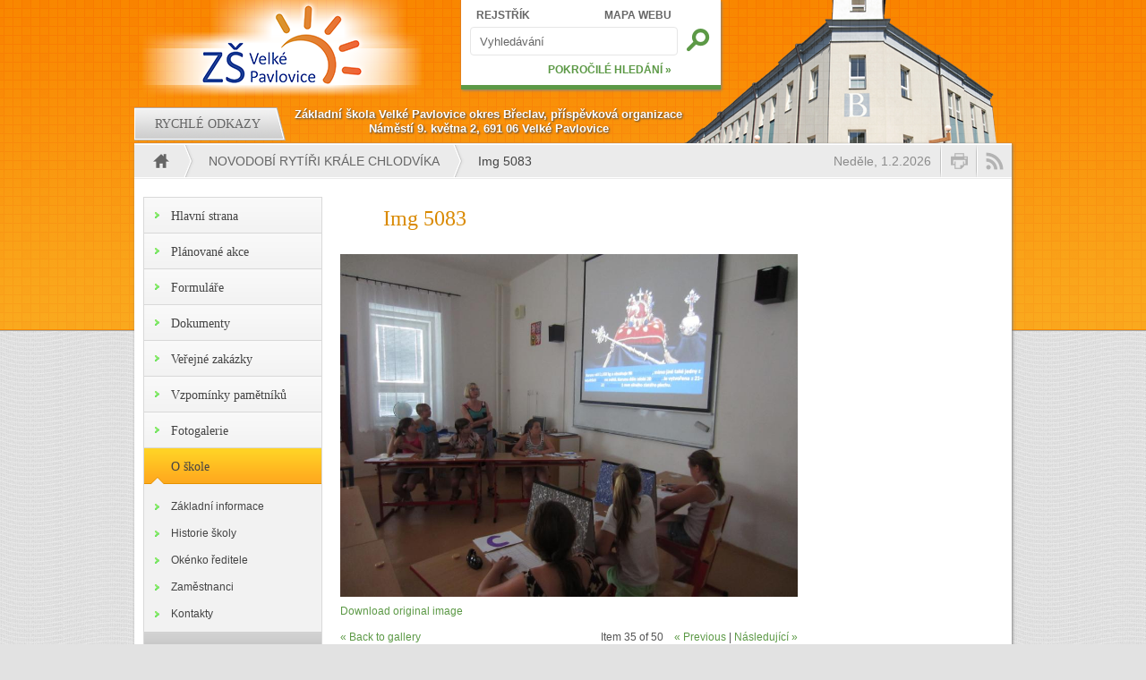

--- FILE ---
content_type: text/html; charset=utf-8
request_url: https://zs.velke-pavlovice.cz/media-gallery/detail/1145/9413
body_size: 5662
content:
<!DOCTYPE html PUBLIC "-//W3C//DTD XHTML+RDFa 1.0//EN"
  "http://www.w3.org/MarkUp/DTD/xhtml-rdfa-1.dtd">
<html xmlns="http://www.w3.org/1999/xhtml" xml:lang="cs" version="XHTML+RDFa 1.0" dir="ltr">

<head profile="http://www.w3.org/1999/xhtml/vocab">
  <meta http-equiv="Content-Type" content="text/html; charset=utf-8" />
<meta name="Generator" content="Drupal 7 (http://drupal.org)" />
<link rel="shortcut icon" href="https://zs.velke-pavlovice.cz/sites/all/themes/zs/favicon.ico" type="image/vnd.microsoft.icon" />
  <title>Img 5083 | ZŠ Velké Pavlovice</title>
  <link type="text/css" rel="stylesheet" href="https://zs.velke-pavlovice.cz/sites/default/files/css/css_xE-rWrJf-fncB6ztZfd2huxqgxu4WO-qwma6Xer30m4.css" media="all" />
<link type="text/css" rel="stylesheet" href="https://zs.velke-pavlovice.cz/sites/default/files/css/css_RouOZ1zLFSB0HZ3k4Fq6sfAmaDXq5Zzx919X88w3OxY.css" media="all" />
<link type="text/css" rel="stylesheet" href="https://zs.velke-pavlovice.cz/sites/default/files/css/css_llV_1LGVEtYi19RPFG9pr2IX-VpEwpxOcjLSgpPksN0.css" media="all" />

<!--[if lt IE 8]>
<link type="text/css" rel="stylesheet" href="https://zs.velke-pavlovice.cz/sites/default/files/css/css_VyKHcoC2vkE6vSZy1096yGnGRXchk2qXI7pn80r5cvw.css" media="all" />
<![endif]-->
<link type="text/css" rel="stylesheet" href="https://zs.velke-pavlovice.cz/sites/default/files/css/css_HY4CbeTQEbF1feSdDL8WJqz2N-xq90kwMTOiVoyKfk8.css" media="all" />
<link type="text/css" rel="stylesheet" href="https://zs.velke-pavlovice.cz/sites/default/files/css/css_47DEQpj8HBSa-_TImW-5JCeuQeRkm5NMpJWZG3hSuFU.css" media="print" />
  <script type="text/javascript" src="https://zs.velke-pavlovice.cz/sites/default/files/js/js_YD9ro0PAqY25gGWrTki6TjRUG8TdokmmxjfqpNNfzVU.js"></script>
<script type="text/javascript" src="https://zs.velke-pavlovice.cz/sites/default/files/js/js_onbE0n0cQY6KTDQtHO_E27UBymFC-RuqypZZ6Zxez-o.js"></script>
<script type="text/javascript" src="https://zs.velke-pavlovice.cz/sites/default/files/js/js_HfrY7fqEU62JiE1DE1bMUDt7V2Dafhy3btSeTJkIAnI.js"></script>
<script type="text/javascript" src="https://zs.velke-pavlovice.cz/sites/default/files/js/js_pYpCq9A3xZtSB7LWq92CPlyAt9Aasxn5MVh-x2sj1ak.js"></script>
<script type="text/javascript" src="https://www.googletagmanager.com/gtag/js?id=UA-18734454-10"></script>
<script type="text/javascript">
<!--//--><![CDATA[//><!--
window.dataLayer = window.dataLayer || [];function gtag(){dataLayer.push(arguments)};gtag("js", new Date());gtag("set", "developer_id.dMDhkMT", true);gtag("config", "UA-18734454-10", {"groups":"default"});
//--><!]]>
</script>
<script type="text/javascript" src="https://zs.velke-pavlovice.cz/sites/default/files/js/js_Dv6SQ1EEXgihcLcWm7PSF49whu3gBoAB4SPI48ApaEU.js"></script>
<script type="text/javascript">
<!--//--><![CDATA[//><!--
jQuery.extend(Drupal.settings, {"basePath":"\/","pathPrefix":"","setHasJsCookie":0,"ajaxPageState":{"theme":"zs","theme_token":"cfRoph0KQ9K-f94Kvz_C_Pzm14xvxZXMjFOdMxCzWEg","js":{"misc\/jquery.js":1,"misc\/jquery-extend-3.4.0.js":1,"misc\/jquery-html-prefilter-3.5.0-backport.js":1,"misc\/jquery.once.js":1,"misc\/drupal.js":1,"misc\/form-single-submit.js":1,"sites\/all\/modules\/spamspan\/spamspan.js":1,"public:\/\/languages\/cs_RuT2uY1eCNB8shrJAbeLS9tqwDBxowgXnnofIbQkYOs.js":1,"sites\/all\/modules\/media_gallery\/media_gallery.js":1,"sites\/all\/modules\/google_analytics\/googleanalytics.js":1,"https:\/\/www.googletagmanager.com\/gtag\/js?id=UA-18734454-10":1,"0":1,"sites\/all\/themes\/zs\/js\/script.js":1,"sites\/all\/themes\/zs\/js\/jquery.cycle.lite.js":1,"sites\/all\/themes\/zs\/fancybox\/jquery.fancybox-1.3.4.pack.js":1,"sites\/all\/themes\/zs\/fancybox\/jquery.mousewheel-3.0.4.pack.js":1},"css":{"modules\/system\/system.base.css":1,"modules\/system\/system.menus.css":1,"modules\/system\/system.messages.css":1,"modules\/system\/system.theme.css":1,"sites\/all\/modules\/calendar\/css\/calendar_multiday.css":1,"modules\/field\/theme\/field.css":1,"modules\/node\/node.css":1,"modules\/search\/search.css":1,"modules\/user\/user.css":1,"sites\/all\/modules\/views\/css\/views.css":1,"sites\/all\/modules\/ctools\/css\/ctools.css":1,"sites\/all\/modules\/media_gallery\/media_gallery.css":1,"sites\/all\/modules\/media_gallery\/media_gallery.ie7.css":1,"sites\/all\/themes\/zs\/css\/layout.css":1,"sites\/all\/themes\/zs\/css\/style.css":1,"sites\/all\/themes\/zs\/fancybox\/jquery.fancybox-1.3.4.css":1,"sites\/all\/themes\/zs\/css\/print.css":1}},"googleanalytics":{"account":["UA-18734454-10"],"trackOutbound":1,"trackMailto":1,"trackDownload":1,"trackDownloadExtensions":"7z|aac|arc|arj|asf|asx|avi|bin|csv|doc(x|m)?|dot(x|m)?|exe|flv|gif|gz|gzip|hqx|jar|jpe?g|js|mp(2|3|4|e?g)|mov(ie)?|msi|msp|pdf|phps|png|ppt(x|m)?|pot(x|m)?|pps(x|m)?|ppam|sld(x|m)?|thmx|qtm?|ra(m|r)?|sea|sit|tar|tgz|torrent|txt|wav|wma|wmv|wpd|xls(x|m|b)?|xlt(x|m)|xlam|xml|z|zip"},"urlIsAjaxTrusted":{"\/media-gallery\/detail\/1145\/9413":true}});
//--><!]]>
</script>
</head>
<body class="html not-front not-logged-in one-sidebar sidebar-first page-media-gallery page-media-gallery-detail page-media-gallery-detail- page-media-gallery-detail-1145 page-media-gallery-detail- page-media-gallery-detail-9413" >
  <div id="skip-link">
    <a href="#main-content" class="element-invisible element-focusable">Přejít k hlavnímu obsahu</a>
  </div>
    
  <div id="top"></div>

  <div id="page-wrapper"><div id="page">

    <div id="header"><div class="section clearfix">

      <a href="/" title="Domů" rel="home" id="logo">
        <img src="https://zs.velke-pavlovice.cz/sites/all/themes/zs/logo.png" alt="Domů" />
      </a>

      <div id="name-and-slogan">
                  <div id="site-name"><strong>
            <a href="/" title="Domů" rel="home"><span>ZŠ Velké Pavlovice</span></a>
          </strong></div>
        
              </div> <!-- /#name-and-slogan -->

      <div id="slideshow"><div class="images">
        <img src="/sites/default/files/page/slide1.png" />
        <img src="/sites/default/files/page/slide2.png" />
        <img src="/sites/default/files/page/slide3.png" />
      </div></div>

        <div class="region region-header">
    <div id="block-search-form" class="block block-search">

    
  <div class="content">
    <form action="/media-gallery/detail/1145/9413" method="post" id="search-block-form" accept-charset="UTF-8"><div><div class="container-inline">
      <h2 class="element-invisible">Vyhledávání</h2>
    <div class="form-item form-type-textfield form-item-search-block-form">
  <label class="element-invisible" for="edit-search-block-form--2">Hledat </label>
 <input title="Zadejte hledaný termín." onfocus="if (this.value == &#039;Vyhledávání&#039;) {this.value = &#039;&#039;;}" onblur="if (this.value == &#039;&#039;) {this.value = &#039;Vyhledávání&#039;;}" type="text" id="edit-search-block-form--2" name="search_block_form" value="Vyhledávání" size="15" maxlength="128" class="form-text" />
</div>
<a href="/rejstrik" class="link-top-1">REJSTŘÍK</a><a href="/mapa-webu" class="link-top-2">MAPA WEBU</a><a href="/search" class="link-bottom">POKROČILÉ HLEDÁNÍ »</a><div class="form-actions form-wrapper" id="edit-actions"><input title="Hledat" type="image" id="edit-submit" name="submit" src="/sites/all/themes/zs/images/search.png" class="form-submit" /></div><input type="hidden" name="form_build_id" value="form-bkh6McZLHoNwmOE_yKsYUWb82hRbLF04G3E6tXHr2NE" />
<input type="hidden" name="form_id" value="search_block_form" />
</div>
</div></form>  </div>
</div>
  </div>

    </div></div> <!-- /.section, /#header -->

    <div id="navigation"><div class="section">
        <div class="region region-navigation">
    <div id="block-zs-links" class="block block-zs">

    
  <div class="content">
    <div class="header">
  <div class="tab links-1"><div class="title">Rychlé odkazy</div></div>
  <div class="address">
    <div>Základní škola Velké Pavlovice okres Břeclav, příspěvková organizace</div>
    <div>Náměstí 9. května 2, 691 06 Velké Pavlovice</div>
  </div>
</div>
<div class="links">
  <div class="tab links-1">
    <div class="content">
      <div class="column">
        <div class="title">Pro žáka</div>
        <ul>
          <li><a href="/tridy">Rozvrhy hodin</a></li>
          <li><a href="/souteze">Soutěže</a></li>
          <li><a href="/predmety">Předměty</a></li>
          <li><a href="/skolni-jidelna">Jídelníček</a></li>
          <li><a href="/vyuka/harmonogram">Harmonogram</a></li>
        </ul>
      </div>
      <div class="column">
        <div class="title">Pro rodiče</div>
        <ul>
          <li><a href="/vyuka/harmonogram">Harmonogram</a></li>
                    <li><a href="https://zspavlovice.edupage.org/">EduPage</a></li>
          <li><a href="/vyuka/zapis-do-1-tridy">Zápis do první třídy</a></li>
                    <li><a href="/vyuka/ucebni-plany">Učební plány</a></li>
          <li><a href="/formulare">Formuláře</a></li>
        </ul>
      </div>
      <div class="column">
        <div class="title">Pro zájemce</div>
        <ul>
          <li><a href="/proc-k-nam">Proč k nám?</a></li>
          <li><a href="/o-skole">O škole</a></li>
          <li><a href="/o-skole/historie-skoly">Historie školy</a></li>
          <li><a href="/fotogalerie/vybaveni-skoly">Vybavení školy</a></li>
          <li><a href="/okoli-skoly">Okolí školy</a></li>
        </ul>
      </div>
      <div class="column">
        <div class="title">Pro veřejnost</div>
        <ul>
          <li><a href="/kalendar">Plánované akce</a></li>
          <li><a href="/dokumenty">Dokumenty</a></li>
          <li><a href="/skolni-jidelna">Jídelníček</a></li>
          <li><a href="/zamestnanci">Zaměstnanci</a></li>
          <li><a href="/zajimave-odkazy">Zajímavé odkazy</a></li>
        </ul>
      </div>
    </div>
  </div>
</div>
  </div>
</div>
  </div>
    </div></div> <!-- /.section, /#navigation -->

    <div id="main-wrapper"><div id="main" class="clearfix">

      <div id="breadcrumb">
        <h2 class="element-invisible">Jste zde</h2><div class="breadcrumb"><div class="item home"><a href="/" title="Domů"><div></div></a></div><div class="item item-1"><a href="/fotogalerie/novodobi-rytiri-krale-chlodvika">Novodobí rytíři krále Chlodvíka</a></div><div class="active">Img 5083</div></div>        <a href="/rss.xml" title="Zobrazit RSS"><div class="rss"></div></a>
        <a onClick="javascript:window.print();" title="Vytisknout aktuální stránku"><div class="print"></div></a>
        <div class="date">Neděle, 1.2.2026</div>
      </div>

      
      <div id="content" class="column"><div class="section">
                <a id="main-content"></a>
                <h1 class="title" id="page-title">Img 5083</h1>                <div class="tabs"></div>                          <div class="region region-content">
    <div id="block-system-main" class="block block-system">

    
  <div class="content">
    <div class="media-gallery-detail-wrapper"><div class="media-gallery-detail"><img src="https://zs.velke-pavlovice.cz/sites/default/files/styles/media_gallery_large/public/img_5083.jpg?itok=DiRJ0l62" alt="" title="" /><div class="media-gallery-detail-info"><a href="/media/9413/download/img_5083.jpg" type="image/jpeg; length=2212896" class="gallery-download">Download original image</a><span class="media-license dark"></span></div><div class="media-gallery-detail-info"><span class="media-gallery-back-link"><a href="/fotogalerie/novodobi-rytiri-krale-chlodvika">« Back to gallery</a></span><span class="media-gallery-detail-image-info-wrapper"><span class="media-gallery-image-count">Item 35 of 50</span><span class="media-gallery-controls"><a href="/media-gallery/detail/1145/9412" class="prev">« Previous</a> | <a href="/media-gallery/detail/1145/9414" class="next">Následující »</a></span></span></div></div><div class="no-overflow"></div></div>  </div>
</div>
  </div>
              </div></div> <!-- /.section, /#content -->

              <div id="sidebar-first" class="column sidebar"><div class="section">
            <div class="region region-sidebar-first">
    <div id="block-system-main-menu" class="block block-system block-menu">

    <h2>Hlavní menu</h2>
  
  <div class="content">
    <ul class="menu"><li class="first leaf"><a href="/" title="">Hlavní strana</a></li>
<li class="leaf"><a href="/kalendar">Plánované akce</a></li>
<li class="leaf"><a href="/formulare">Formuláře</a></li>
<li class="leaf"><a href="/dokumenty">Dokumenty</a></li>
<li class="leaf"><a href="/verejne-zakazky">Veřejné zakázky</a></li>
<li class="leaf"><a href="/kronika" title="">Vzpomínky pamětníků</a></li>
<li class="leaf"><a href="/fotogalerie">Fotogalerie</a></li>
<li class="expanded"><a href="/o-skole">O škole</a><ul class="menu"><li class="first leaf"><a href="/o-skole/zakladni-informace">Základní informace</a></li>
<li class="leaf"><a href="/o-skole/historie-skoly">Historie školy</a></li>
<li class="leaf"><a href="/okenko-reditele">Okénko ředitele</a></li>
<li class="leaf"><a href="/zamestnanci" title="">Zaměstnanci</a></li>
<li class="last leaf"><a href="/o-skole/kontakt">Kontakty</a></li>
</ul></li>
<li class="collapsed"><a href="/vyuka" title="">Výuka</a></li>
<li class="collapsed"><a href="/organizace">Organizace</a></li>
<li class="leaf"><a href="/aktuality">Pořádané akce</a></li>
<li class="collapsed"><a href="/projekty">Projekty</a></li>
<li class="leaf"><a href="/prohlaseni-o-pristupnosti">Prohlášení o přístupnosti</a></li>
<li class="last leaf"><a href="/gdpr">GDPR</a></li>
</ul>  </div>
</div>
  </div>
        </div></div> <!-- /.section, /#sidebar-first -->
      
      
    </div></div> <!-- /#main, /#main-wrapper -->

    <div id="footer"><div class="section">
      <div class="column"><div class="content">
        <div class="images">
          <div class="img"><a href="/fotogalerie/zaci-se-rozloucili-s-rokem-skolni-diskotekou" title="Žáci se rozloučili s rokem školní diskotékou"><img src="https://zs.velke-pavlovice.cz/sites/default/files/styles/footer_images/public/pc219250.jpg?itok=0z5S1CxK" /></a></div>
          <div class="img"><a href="/fotogalerie/den-v-kroji-2025" title="Den v kroji 2025"><img src="https://zs.velke-pavlovice.cz/sites/default/files/styles/footer_images/public/img_0223.jpg?itok=ob4ttjjS" /></a></div>
          <div class="img"><a href="/fotogalerie/vanoce-u-sousedu-8-a-9-rocniky-navstivily-viden" title="Vánoce u sousedů - 8. a 9. ročníky navštívily Vídeň"><img src="https://zs.velke-pavlovice.cz/sites/default/files/styles/footer_images/public/pc038767.jpg?itok=y2xxU3P5" /></a></div>
          <div class="img"><a href="/fotogalerie/recitacni-soutez-na-1-stupni" title="Recitační soutěž na 1. stupni"><img src="https://zs.velke-pavlovice.cz/sites/default/files/styles/footer_images/public/p2200074.jpg?itok=qhsfxpL6" /></a></div>
          <div class="img"><a href="/fotogalerie/o-putovni-pohar-v-micovych-hrach" title="O putovní pohár v míčových hrách"><img src="https://zs.velke-pavlovice.cz/sites/default/files/styles/footer_images/public/p1230176.jpg?itok=7Pcp_9Ag" /></a></div>
          <div class="img"><a href="/fotogalerie/andersen-je-s-vecernickem-a-detmi-kamarad-i-v-noci" title="Andersen je s VEČERNÍČKEM a dětmi kamarád, i v noci.."><img src="https://zs.velke-pavlovice.cz/sites/default/files/styles/footer_images/public/snimek_020_5.jpg?itok=BxDq6nxV" /></a></div>
        </div>
      </div></div>
      <div class="column"><div class="content">
        <p class="title">Užitečné odkazy</p>
        <ul>
          <li><a href="http://www.velke-pavlovice.cz/">Město Velké Pavlovice</a></li>
          <li><a href="http://www.gymnazium.velke-pavlovice.cz/">Gymnázium Velké Pavlovice</a></li>
          <li><a href="http://www.velke-pavlovice.cz/article.asp?nArticleID=33&nLanguageID=1">Turistické informační centrum</a></li>
          <li><a href="http://www.idos.cz">IDOS - jízdní řády</a></li>
          <li><a href="/prohlaseni-o-pristupnosti">Prohlášení o přístupnosti</a></li>
        </ul>
      </div></div>
      <div class="column"><div class="content">
        <div class="map">
          <a href="http://www.google.com/maps?q=N%C3%A1m%C4%9Bst%C3%AD+9.+Kv%C4%9Btna+46%2F2,+691+06+Velk%C3%A9+Pavlovice,+%C4%8Cesk%C3%A1+republika&hl=cs&ie=UTF8&sll=48.904505,16.818191&sspn=0.002422,0.005681&vpsrc=0&doflg=ptk&z=16" title="Pro zobrazení celé mapy klikněte na náhled"><img src="/sites/default/files/page/map.jpg" /></a>
        </div>
      </div></div>
      <div class="column"><div class="content">
        <p class="title">Rychlý kontakt</p>
        <p>Základní škola Velké Pavlovice<br />Náměstí 9. května 46/2<br />691 06  Velké Pavlovice</p>
        <ul><li>tel: +420 519 428 167</li><li>fax: +420 519 428 167</li><li>e-mail: <span class="spamspan"><span class="u">zs</span> [at] <span class="d">velke-pavlovice [dot] cz</span></span></li></ul>
      </div></div>
      <div class="links">
        <div class="link"><a href="/fotogalerie">Zobrazit poslední fotogalerii »</a></div>
        <div class="link"><a href="/akce">Více o aktivitách školy »</a></div>
        <div class="link"><a href="/node/16">Jak se k nám dostat »</a></div>
        <div class="link"><a href="/o-skole/kontakt">Kompletní kontaktní informace »</a></div>
      </div>
          </div></div> <!-- /.section, /#footer -->

    <div id="copy"><div class="section">
      <a href="http://www.kybersoft.com">KyberSoft</a> - Copyright &copy; <a href="/">ZŠ Velké Pavlovice</a> 2011 - <a href="/user">Administrace</a>
    </div></div> <!-- /.section, /#copy -->

  </div></div> <!-- /#page, /#page-wrapper -->

  <div id="bottom"></div>
  </body>
</html>
